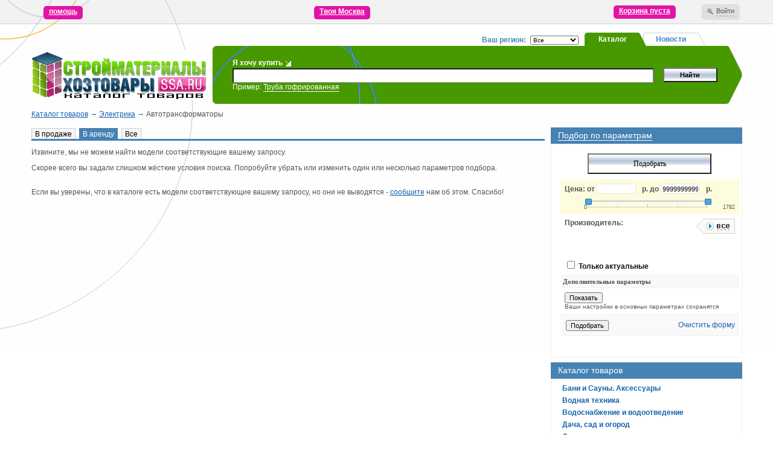

--- FILE ---
content_type: text/html; charset=WINDOWS-1251
request_url: https://shop.ssa.ru/goods/avtotransformatory/1/1/norm/rent/?price_to=9999999999&search_goods=1
body_size: 8377
content:
<!DOCTYPE html PUBLIC "-//W3C//DTD XHTML 1.0 Transitional//EN" "http://www.w3.org/TR/xhtml1/DTD/xhtml1-transitional.dtd">
<html xmlns="http://www.w3.org/1999/xhtml">
<head>
<meta http-equiv="Content-Type" content="text/html; charset=windows-1251" />
<title>Автотрансформаторы &raquo; Строительный каталог товаров - SSA.RU</title>
<meta name="description" content="" />
<meta name="keywords" content="" />
<meta name="generator" content="cheburator" />
<link rel="search" type="application/opensearchdescription+xml" href="https://shop.ssa.ru/engine/opensearch.php" title="Строительный каталог товаров - SSA.RU" />
<link rel="alternate" type="application/rss+xml" title="Строительный каталог товаров - SSA.RU" href="https://shop.ssa.ru/rss.xml" />
<script type="text/javascript" src="/engine/classes/min/index.php?charset=windows-1251&amp;g=general&amp;14"></script>
<script type="text/javascript" src="/engine/classes/min/index.php?charset=windows-1251&amp;f=engine/ajax/catalog/js_catalog.js&amp;14"></script>
	<link rel="stylesheet" type="text/css" href="/templates/nd/css/engine.css" />
	<link rel="stylesheet" type="text/css" href="/templates/nd/css/catalog.css" />
      <link rel='stylesheet' href='/templates/nd/css/style.css' />
      <link rel="stylesheet" href="/templates/nd/css/prettyPhoto.css" type="text/css" />
<meta name="interkassa-verification" content="382825d6617ff7f5d3b4775a38374712" />
	<script src='/templates/nd/js/libs.js'></script>
   </head>
   <body class='nt '>
<script type="text/javascript">
<!--
var dle_root       = '/';
var dle_admin      = '';
var dle_login_hash = '';
var dle_group      = 5;
var dle_skin       = 'nd';
var dle_wysiwyg    = '0';
var quick_wysiwyg  = '0';
var dle_act_lang   = ["Да", "Нет", "Ввод", "Отмена", "Сохранить", "Удалить", "Загрузка. Пожалуйста, подождите..."];
var menu_short     = 'Быстрое редактирование';
var menu_full      = 'Полное редактирование';
var menu_profile   = 'Просмотр профиля';
var menu_send      = 'Отправить сообщение';
var menu_uedit     = 'Админцентр';
var dle_info       = 'Информация';
var dle_confirm    = 'Подтверждение';
var dle_prompt     = 'Ввод информации';
var dle_req_field  = 'Заполните все необходимые поля';
var dle_del_agree  = 'Вы действительно хотите удалить? Данное действие невозможно будет отменить';
var dle_spam_agree = 'Вы действительно хотите отметить пользователя как спамера? Это приведёт к удалению всех его комментариев';
var dle_complaint  = 'Укажите текст Вашей жалобы для администрации:';
var dle_big_text   = 'Выделен слишком большой участок текста.';
var dle_orfo_title = 'Укажите комментарий для администрации к найденной ошибке на странице';
var dle_p_send     = 'Отправить';
var dle_p_send_ok  = 'Уведомление успешно отправлено';
var dle_save_ok    = 'Изменения успешно сохранены. Обновить страницу?';
var dle_del_news   = 'Удалить статью';
var allow_dle_delete_news   = false;
var dle_search_delay   = false;
var dle_search_value   = '';
$(function(){
	FastSearch();
});
$(function(){
	catalog_fs();
});//-->
</script>
      <DIV style="background:url(/templates/nd/img/bg_start1.gif); background-repeat:no-repeat; background-position: left top;">
      <TABLE cellpadding=0 cellspacing=0 border=0 width="100%">
         <TR>
            <TD height=40 align=center>
               <TABLE cellpadding=0 cellspacing=0 border=0 width="92%" align=center>
                  <TR>
                     <TD>
                        <span id="order_script">
                            <a style="font-size:12px;" href="/help" target="_blank">помощь</a></span>
                     </TD>
                     <TD width="100%" align="center"> <span id="order_script">
                         <a style="font-size:12px;" href="http://www.yourmoscow.ru" target="_blank">Твоя Москва</a></span> </TD>
                     <TD align=right style="padding-left:15px;padding-bottom:3px;">
						<TABLE cellpadding=4 cellspacing=0 border=0>
                           <TR>
                              <td nowrap>
                                 <span id="corsina">
<span class="empty-goods">
<a href="#">Корзина пуста</a>
</span>
</span>
                              </td>
                           </TR>
                        </TABLE>

                     </TD>
                     <TD align=right style="padding-left:15px;padding-bottom:3px;">
                        

						<TABLE cellpadding=4 cellspacing=0 border=0>
                           <TR>
                              <td nowrap>
                                 <div id="loginlink"><a href='#' class='help2'><em>Войти</em></a> </div>
                              </td>
                           </TR>
                        </TABLE>

<div id="logindialog" title="Авторизация" style="display:none;">
 			<div style="padding-top:5px; padding-left:21px;"><form method="post" action="">
              <table width="165">
                <tr align="left" valign="middle">
                  <td width="58" height="25" align="left">Логин:</td>
                  <td height="25" align="right"><input type="text" name="login_name" id="login_name" style="width:103px; height:20px; font-family:tahoma; font-size:11px; border:1px solid #E0E0E0 "></td>
                </tr>
                <tr align="left" valign="middle">
                  <td width="58" height="25" align="left">Пароль</td>
                  <td height="25" align="right"><input type="password" name="login_password" id="login_password" style="width:103px; height:20px; font-family:tahoma; font-size:11px; border:1px solid #E0E0E0 "></td>
                </tr>
                <tr>
                  <td colspan="2">
<div class="sociallogin">
	
	
	
	
	
	
</div>
                  </td>
                </tr>
                <tr>
                  <td colspan="2">
					<input type="checkbox" name="login_not_save" id="login_not_save" value="1"/> Чужой компьютер
                  </td>
                </tr>
                <tr align="left" valign="middle">
                  <td width="58" height="25" align="right">&nbsp;</td>
                  <td height="25" align="right"><div style="padding-top:2px; padding-left:0px;">
                    <input name="image" type="submit" value="Войти" class="sub">
					<input name="login" type="hidden" id="login" value="submit">
                    </div></td>
                </tr>
              </table></form>
              </div><div style="padding-top:8px; padding-left:25px; padding-bottom:5px;"><a href="https://shop.ssa.ru/index.php?do=register"><b>Регистрация на сайте!</b></a> / <a href="https://shop.ssa.ru/index.php?do=lostpassword">Забыли пароль?</a></div>
</div>

                     </TD>
                  </TR>
               </TABLE>
               <DIV style="width:775px;height:0px;">
                  <SPACER width=1 height=1>
               </DIV>
            </TD>
         </TR>
      </TABLE>
      <BR>
<script type="text/javascript">
        function ChangeBlock_search(selectedOption) {
                document.getElementById('news_search').style.display = "none";
                document.getElementById('catalog_search').style.display = "none";
                document.getElementById(selectedOption + '_search').style.display = "";

                document.getElementById('news_form').style.display = "none";
                document.getElementById('catalog_form').style.display = "none";
                document.getElementById(selectedOption + '_form').style.display = "";
       }
</script>

      <TABLE cellpadding=0 cellspacing=0 border=0 width="92%" align=center class='top-region'>
         <TR>
            <TD colspan=2 align=right style="padding-right:60px;">
               <TABLE cellpadding=0 cellspacing=0 border=0>
                  <TR>
                     <TD>
                        <div class='cr-contr' style="width:170px;">
                           <B class=bl style="float:left;">Ваш регион:</B>
                           <form action="" method="post">
<select name="city_menu" class="city_menu" onchange="submit()" style="max-width:150px;">
<option value="0"  SELECTED>Все</option><option value="4" >Москва</option><option value="5" >Санкт-Петербург</option>
<input type="hidden" name="change_city" value="yes" />
</select>
</form>
                        </div>
                     </TD>
                     <td>
                     <TABLE cellpadding=0 cellspacing=0 border=0 id="news_search" style="display:none;"><tr>
                     <TD><IMG SRC="/templates/nd/img/country_c4.gif" WIDTH="6" HEIGHT="22" BORDER=0></TD>
                     <TD width=82 align=center style="border-top: 1px solid #cfd1d4;">
                        <B class=bl onClick="javascript:ChangeBlock_search('catalog');">Каталог</B>
                     </TD>
                     <TD><IMG SRC="/templates/nd/img/country_c5.gif" WIDTH="14" HEIGHT="22" BORDER=0></TD>
                     <TD bgcolor="#489800" width=82 align=center>
                        <B class=wh onClick="javascript:ChangeBlock_search('news');">Новости</B>
                     </TD>
                     <TD><IMG SRC="/templates/nd/img/country_c6.gif" WIDTH="17" HEIGHT="22" BORDER=0></TD>
                     </tr></table>

                     <TABLE cellpadding=0 cellspacing=0 border=0 id="catalog_search"><tr>
                     <TD><IMG SRC="/templates/nd/img/country_c1.gif" WIDTH="6" HEIGHT="22" BORDER=0></TD>
                     <TD bgcolor="#489800" width=82 align=center>
                        <B class=wh onClick="javascript:ChangeBlock_search('catalog');">Каталог</B>
                     </TD>
                     <TD><IMG SRC="/templates/nd/img/country_c2.gif" WIDTH="14" HEIGHT="22" BORDER=0></TD>
                     <TD width=82 align=center style="border-top: 1px solid #cfd1d4;">
                        <B class=bl onClick="javascript:ChangeBlock_search('news');">Новости</B>
                     </TD>
                     <TD><IMG SRC="/templates/nd/img/country_c3.gif" WIDTH="17" HEIGHT="22" BORDER=0></TD>
					</tr></table>

					</td>
                  </TR>
               </TABLE>
            </TD>
         </TR>
         <TR>
            <TD>
               <DIV style="width:290px;text-align: center;margin-right:10px;"><A HREF="/"><IMG SRC="/templates/nd/images/logo2.png" WIDTH="288" HEIGHT="82" BORDER=0 ALT="Надави — сравнение цен в интернет-магазинах"></A></DIV>
            </TD>
            <TD width="100%" bgcolor="#489800">
               <div class=''>
                              <script type="text/javascript">
                              	function gt_search (str, input)
								{with (document.getElementById (input)) value += ((value) ? ', ' : '') + str.innerHTML}
                              </script>
                  <TABLE cellpadding=0 cellspacing=0 border=0 width="100%" class='search-table-bg' id="news_form" style="display:none;">
                     <FORM ACTION='/' METHOD="post">
                        <TR>
                           <TD><IMG SRC="/templates/nd/img/srch-left.png" WIDTH="9" HEIGHT="96" BORDER=0></TD>
                           <TD width="100%" class='search-input' style="padding-left:24px;padding-right:15px;">
                              <B class=wh>Я хочу почитать</B><IMG SRC="/templates/nd/img/bul_2.gif" WIDTH="14" HEIGHT="10" BORDER=0 align=middle><BR>
                              <input type="text" id="search_story" name="story" VALUE='' style="width:100%;font-size:13px;" />
                              <div  class='quick-search-container'>
                                 <div id='search_div' class="quick-search-div" style=" display:none;"></div>
                              </div>

                              <SPAN class=lbl>
                                 <NOBR>Пример: <em onclick="gt_search(this, 'search_story')">Труба гофрированная</em></NOBR>
                              </SPAN>
                           </TD>
                           <TD style="padding-right:5px;"><INPUT TYPE="submit" name="search_but_" VALUE="Найти" class=sub style="width:90px;"></TD>
                           <TD align=right><IMG SRC="/templates/nd/img/srch-right.png" WIDTH="36" HEIGHT="96" BORDER=0></TD>
                         </TR>
<!-- Новости поиск -->
<input name="do" value="search" type="hidden" />
<input name="subaction" value="search" type="hidden" />
<!--END Новости поиск -->
                     </FORM>
                  </table>
                  <TABLE cellpadding=0 cellspacing=0 border=0 width="100%" class='search-table-bg' id="catalog_form">
                     <FORM ACTION='/' METHOD="post">
                        <TR>
                           <TD><IMG SRC="/templates/nd/img/srch-left.png" WIDTH="9" HEIGHT="96" BORDER=0></TD>
                           <TD width="100%" class='search-input' style="padding-left:24px;padding-right:15px;">
                              <B class=wh>Я хочу купить</B><IMG SRC="/templates/nd/img/bul_2.gif" WIDTH="14" HEIGHT="10" BORDER=0 align=middle><BR>
                              <input type="text" id="search_title" name="search_title" VALUE='' style="width:100%;font-size:13px;" />


                              <SPAN class=lbl>
                                 <NOBR>Пример: <em onclick="gt_search(this, 'search_title')">Труба гофрированная</em></NOBR>
                              </SPAN>
                           </TD>
                           <TD style="padding-right:5px;"><INPUT TYPE="submit" name="search_but_" VALUE="Найти" class=sub style="width:90px;"></TD>
                           <TD align=right><IMG SRC="/templates/nd/img/srch-right.png" WIDTH="36" HEIGHT="96" BORDER=0></TD>
                         </TR>
<!-- Каталог поиск -->
<input type="hidden" name="do"  value="catalogue">
<input type="hidden" name="act"  value="search">
<input type="hidden" name="show"  value="all">
<!--END Каталог поиск -->
                     </FORM>
                  </table>
               </div>
               <DIV style="width:554px;height:0px;">
                  <SPACER width=1 height=1>
               </DIV>
            </TD>
         </TR>
      </TABLE>

            <TABLE cellpadding=0 cellspacing=0 border=0 width="92%" align=center>
         <TR valign=top>

            <TD width="100%">


<div id='dle-content'>
<div class="catalog_speedbar"><a href="https://shop.ssa.ru/catalogue" title="Каталог товаров">Каталог товаров</a> &rarr; <a href="https://shop.ssa.ru/section/elektrika/">Электрика</a> &rarr; Автотрансформаторы</div>
<table width="100%" cellspacing="0" cellpadding="0" border="0">
   <tr>
	<td valign="top">

<div class="top10px">

<div class="mh1bg_cat">
<table width="100%" cellspacing="0" cellpadding="0" border="0" class="phed1">
<tr>
	<td>
	<a  href="https://shop.ssa.ru/goods/avtotransformatory/1/1/norm/offer/?price_to=9999999999&search_goods=1">В продаже</a>&nbsp
	<a class="active" href="https://shop.ssa.ru/goods/avtotransformatory/1/1/norm/rent/?price_to=9999999999&search_goods=1">В аренду</a>&nbsp
	<a  href="https://shop.ssa.ru/goods/avtotransformatory/1/1/norm/all/?price_to=9999999999&search_goods=1">Все</a>
	</td>
	<td align="right">

	</td>
</tr>
</table>
	</div>
<table width="100%" cellspacing="0" cellpadding="0" border="0">







<script type="text/javascript">

function show_all_modification (id_g, s_mresult, id_sef) {
	ShowLoading('');
	$.get(dle_root + "engine/ajax/catalog/site/show_all_modification.php", {
		id_g : id_g, s_mresult: s_mresult, id_sef: id_sef
	}, function(data) {
		HideLoading('');
		$("#m-" + id_g).html(data);
	});

	return false;
};


var category="catalog_avtotransformatory";

</script>
<script type="text/javascript" src="/templates/nd/catalogue/js/compare.js"></script>



<p><strong>Извините, мы не можем найти модели соответствующие вашему запросу.</strong></p>
<p>Скорее всего вы задали слишком жёсткие условия поиска. Попробуйте убрать или изменить один или несколько параметров подбора.</p>
<p><br>Если вы уверены, что в каталоге есть модели соответствующие вашему запросу, но они не выводятся - <a href="https://shop.ssa.ru/index.php?do=feedback">сообщите</a> нам об этом. Спасибо!</p>






</table>


</div>
	</td>
<td style="width:10px;"></td>
	<td valign="top" style="width:240px;margin: 0px 10px 0px 5px;">

                     <div class="left-menu-block">
                        <div class="blocktit6-open"><em>Подбор по параметрам</em></div>
                        <div class="matching" >

<form method="get" action="/" name="good_filter">
<div class="submit" style="text-align:center;"><input class='submit-button' value="Подобрать" type="submit" border="0">

	<input name="do" type="hidden" value="goods" />
	<input name="id_s" type="hidden" value="avtotransformatory" />
	<input name="st" type="hidden" value="1" />
	<input name="page" type="hidden" value="1" />
	<input name="view" type="hidden" value="norm" />
	<input name="show" type="hidden" value="rent" />

	<input name="search_goods" type="hidden" value="1" /></div>
<table width="100%" cellspacing="0" cellpadding="0" border="0" class="pstable">

<script type="text/javascript" src="/templates/nd/catalogue/js/jquery.ui-slider.js"></script>
<script type="text/javascript">jQuery(document).ready(function(){	/* слайдер цен */	jQuery("#slider").slider({		min: 0,		max: 1782,		values: [0,9999999999],		range: true,		stop: function(event, ui) {			jQuery("input#minCost").val(jQuery("#slider").slider("values",0));			jQuery("input#maxCost").val(jQuery("#slider").slider("values",1));		},		slide: function(event, ui){			jQuery("input#minCost").val(jQuery("#slider").slider("values",0));			jQuery("input#maxCost").val(jQuery("#slider").slider("values",1));		}	});	jQuery("input#minCost").change(function(){		var value1=jQuery("input#minCost").val();		var value2=jQuery("input#maxCost").val();		if(parseInt(value1) > parseInt(value2)){			value1 = value2;			jQuery("input#minCost").val(value1);		}		jQuery("#slider").slider("values",0,value1);	});	jQuery("input#maxCost").change(function(){		var value1=jQuery("input#minCost").val();		var value2=jQuery("input#maxCost").val();		if (value2 > 1782) { value2 = 1782; jQuery("input#maxCost").val(1782)}		if(parseInt(value1) > parseInt(value2)){			value2 = value1;			jQuery("input#maxCost").val(value2);		}		jQuery("#slider").slider("values",1,value2);	});	// фильтрация ввода в поля		jQuery('.costValue').keypress(function(event){			var key, keyChar;			if(!event) var event = window.event;			if (event.keyCode) key = event.keyCode;			else if(event.which) key = event.which;			if(key==null || key==0 || key==8 || key==13 || key==9 || key==46 || key==37 || key==39 ) return true;			keyChar=String.fromCharCode(key);			if(!/\d/.test(keyChar))	return false;		});});</script><tr style="background: #fdfddd;">
	<td colspan="2" class="pst2">
			<div class="formCost">
				<b>Цена: от </b> <input name="price_from" class="costValue" type="text" id="minCost" value=""/><b>р.</b>
				<b>до </b> <input name="price_to" type="text" class="costValue" id="maxCost" value="9999999999"/><b>р.</b>
			</div>
			<div class="sliderCont">
					<div class="ui-slider ui-slider-horizontal ui-widget ui-widget-content ui-corner-all" id="slider"></div>
			</div>
			<div class="slideGraph">
				<span style="float: left;">0</span>
				<span style="float: right;">1782</span>
				<img src="/templates/nd/catalogue/files/slider-tackles.gif">
			</div>

	</td>
</tr><tr>
	<td colspan="2" class="pst2"><b>Производитель:</b>
	<span style="float:right"><a href="javascript:FilterShowOrHide('param_brands')"><img src="/templates/nd/catalogue/files/btn-showall.gif" width="64" height="25" alt="" /></a></span>
	</td>
</tr>
<tr>
	<td class="pst2" colspan="2">
	<table cellspacing="0" cellpadding="0" border="0" width="100%">
		<tr>
			<td valign="top" width="50%">			</td>
		</tr>
		<tr style="display:none;" id="param_brands">
			<td valign="top" width="50%"><label><input value="2464" name="brand[]" type="checkbox" > Comtech</label><br /><label><input value="2412" name="brand[]" type="checkbox" > Legrand</label><br /><label><input value="2460" name="brand[]" type="checkbox" > OSRAM</label><br /></td><td valign="top" width="50%"><label><input value="2462" name="brand[]" type="checkbox" > PHILIPS</label><br /><label><input value="2420" name="brand[]" type="checkbox" > Schneider Electric</label><br /><label><input value="2461" name="brand[]" type="checkbox" > Tridonic</label><br /><label><input value="2463" name="brand[]" type="checkbox" > Vossloh</label><br />			</td>
		</tr>
	</table>
	</td>
</tr><tr>
	<td colspan="2" class="pst2">
		<label><input name="urgent" type="checkbox" >
		<b>Только актуальные</b></label>
	</td>
</tr>
<tr>
	<th colspan="2">Дополнительные параметры</th>
</tr>
<tr>
	<td nowrap colspan="2"><input class="bbcodes" name="Показать" type="submit" value="Показать">
	<div class="textsmaller gray">Ваши настройки в основных параметрах сохранятся</div></td>
</tr>

</table>


<table cellspacing="0" cellpadding="0" border="0" class="pstable" id="pssubmit">
<tr>
	<td><input class="bbcodes" value="Подобрать" type="submit" border="0">

	<input name="do" type="hidden" value="goods" />
	<input name="id_s" type="hidden" value="avtotransformatory" />
	<input name="st" type="hidden" value="1" />
	<input name="page" type="hidden" value="1" />
	<input name="view" type="hidden" value="norm" />
	<input name="show" type="hidden" value="rent" />

	<input name="search_goods" type="hidden" value="1" /></td>
	<td width="100%" align="right"><a href="https://shop.ssa.ru/goods/avtotransformatory/1/1/norm/rent">Очистить форму</a></td>
</tr>
</table>
</form>
             
</div>
</div>
          <div class="left-menu-block">
                        <div class="blocktit6-open">Каталог товаров</div>
                       <div class="matching">
                      <table width="100%" cellspacing="0" cellpadding="3" border="0">
		<tr>
			<td>
				<b><a href="http://shop.ssa.ru/section/bani-i-sauny.-aksessuary/">Бани и Сауны. Аксессуары</a></b>
			</td>
		</tr>		<tr>
			<td>
				<b><a href="http://shop.ssa.ru/section/vodnaya-tehnika/">Водная техника</a></b>
			</td>
		</tr>		<tr>
			<td>
				<b><a href="http://shop.ssa.ru/section/vodosnabzhenie-i-vodootvedenie/">Водоснабжение и водоотведение</a></b>
			</td>
		</tr>		<tr>
			<td>
				<b><a href="http://shop.ssa.ru/section/dacha-sad-i-ogorod/">Дача, сад и огород</a></b>
			</td>
		</tr>		<tr>
			<td>
				<b><a href="http://shop.ssa.ru/section/dveri-i-vorota/">Двери и ворота</a></b>
			</td>
		</tr>		<tr>
			<td>
				<b><a href="http://shop.ssa.ru/section/instrument/">Инструмент</a></b>
			</td>
		</tr>		<tr>
			<td>
				<b><a href="http://shop.ssa.ru/section/klimaticheskoe-oborudovanie/">Климатическое оборудование</a></b>
			</td>
		</tr>		<tr>
			<td>
				<b><a href="http://shop.ssa.ru/section/lakokrasochnye-materialy/">Лакокрасочные материалы</a></b>
			</td>
		</tr>		<tr>
			<td>
				<b><a href="http://shop.ssa.ru/section/materialy/">Материалы</a></b>
			</td>
		</tr>		<tr>
			<td>
				<b><a href="http://shop.ssa.ru/section/metall.-metalloprokat/">Металл. Металлопрокат</a></b>
			</td>
		</tr>		<tr>
			<td>
				<b><a href="http://shop.ssa.ru/section/otoplenie/">Отопление</a></b>
			</td>
		</tr>		<tr>
			<td>
				<b><a href="http://shop.ssa.ru/section/produkciya-derevoobrabotki-i-izdeliya/">Продукция деревообработки и изделия</a></b>
			</td>
		</tr>		<tr>
			<td>
				<b><a href="http://shop.ssa.ru/section/santehnika/">Сантехника</a></b>
			</td>
		</tr>		<tr>
			<td>
				<b><a href="http://shop.ssa.ru/section/stroitelno-montazhnye-raboty/">Строительно-монтажные работы</a></b>
			</td>
		</tr>		<tr>
			<td>
				<b><a href="http://shop.ssa.ru/section/stroitelstvo-i-remont/">Строительство и ремонт</a></b>
			</td>
		</tr>		<tr>
			<td>
				<b><a href="http://shop.ssa.ru/section/televidenie.-telefoniya.-umnyy-dom/">Телевидение. Телефония. Умный дом</a></b>
			</td>
		</tr>		<tr>
			<td>
				<b><a href="http://shop.ssa.ru/section/elektrika/">Электрика</a></b>
			</td>
		</tr>		<tr>
			<td>
				<b><a href="http://shop.ssa.ru/section/elektroinstrumenty/">Электроинструменты</a></b>
			</td>
		</tr>
</table>

					</div>
					</div>              
	</td>

</tr>
</table>
<br />
<br />

</div>
                <br>
<script async src="//pagead2.googlesyndication.com/pagead/js/adsbygoogle.js"></script>
<!-- SHOP.SSA.RU -->
<ins class="adsbygoogle"
     style="display:block"
     data-ad-client="ca-pub-2699956058589320"
     data-ad-slot="4481470950"
     data-ad-format="auto"
     data-full-width-responsive="true"></ins>
<script>
(adsbygoogle = window.adsbygoogle || []).push({});
</script>

            </TD>
         </TR>
      </TABLE>
<!--footer-->
       </DIV>
         <BR>
         <div id="" style="width: 100%; height: 60px;border-top:1px solid #d2d2d2; background-color:#f2f2f2;" class="banner-place">
            <BR />


            <CENTER>
               <DIV style="width:92%">
                  <TABLE cellpadding=4 cellspacing=0 border=0 align=right>
                     <TR>
                        <td nowrap>
                           <div class='knp ib'>

                           </div>
                        </td>
                        <td nowrap>
                            <div class='top_menu'><a class=dgr href="http://www.ssa.ru">SSA.RU</a></div>
                        </td>
                        <td nowrap>
                            <div class="top_menu"><a class=dgr href="http://forum.ssa.ru">Форум</a></div>
                        </td>
                        <td nowrap>
                           <div class="top_menu"><a class=dgr href="http://shop.ssa.ru/catalogue/reg/">Разместить свои цены</a></div>
                        </td>
                        <td nowrap>
                           <div class="top_menu"><a class=dgr href="/?do=feedback">Контакты</a></div>
                        </td>
                     </TR>
                  </TABLE>
               </DIV>
            </CENTER>
         </DIV>
<!--footer-->
       <center>
      <!-- Yandex.Metrika informer -->
<a href="https://metrika.yandex.ru/stat/?id=26702469&amp;from=informer"
target="_blank" rel="nofollow"><img src="https://informer.yandex.ru/informer/26702469/3_1_FFFFFFFF_EFEFEFFF_0_pageviews"
style="width:88px; height:31px; border:0;" alt="Яндекс.Метрика" title="Яндекс.Метрика: данные за сегодня (просмотры, визиты и уникальные посетители)" class="ym-advanced-informer" data-cid="26702469" data-lang="ru" /></a>
<!-- /Yandex.Metrika informer -->

<!-- Yandex.Metrika counter -->
<script type="text/javascript" >
   (function(m,e,t,r,i,k,a){m[i]=m[i]||function(){(m[i].a=m[i].a||[]).push(arguments)};
   m[i].l=1*new Date();k=e.createElement(t),a=e.getElementsByTagName(t)[0],k.async=1,k.src=r,a.parentNode.insertBefore(k,a)})
   (window, document, "script", "https://mc.yandex.ru/metrika/tag.js", "ym");

   ym(26702469, "init", {
        clickmap:true,
        trackLinks:true,
        accurateTrackBounce:true,
        webvisor:true
   });
</script>
<noscript><div><img src="https://mc.yandex.ru/watch/26702469" style="position:absolute; left:-9999px;" alt="" /></div></noscript>
<!-- /Yandex.Metrika counter -->
       </center>
   </BODY>
</HTML>
<!-- DataLife Engine Copyright SoftNews Media Group (http://dle-news.ru) -->


--- FILE ---
content_type: text/html; charset=utf-8
request_url: https://www.google.com/recaptcha/api2/aframe
body_size: 268
content:
<!DOCTYPE HTML><html><head><meta http-equiv="content-type" content="text/html; charset=UTF-8"></head><body><script nonce="jL79gZEffZw0_WVsf7k5eA">/** Anti-fraud and anti-abuse applications only. See google.com/recaptcha */ try{var clients={'sodar':'https://pagead2.googlesyndication.com/pagead/sodar?'};window.addEventListener("message",function(a){try{if(a.source===window.parent){var b=JSON.parse(a.data);var c=clients[b['id']];if(c){var d=document.createElement('img');d.src=c+b['params']+'&rc='+(localStorage.getItem("rc::a")?sessionStorage.getItem("rc::b"):"");window.document.body.appendChild(d);sessionStorage.setItem("rc::e",parseInt(sessionStorage.getItem("rc::e")||0)+1);localStorage.setItem("rc::h",'1769050223627');}}}catch(b){}});window.parent.postMessage("_grecaptcha_ready", "*");}catch(b){}</script></body></html>

--- FILE ---
content_type: application/javascript; charset=utf-8
request_url: https://shop.ssa.ru/templates/nd/catalogue/js/compare.js
body_size: 1566
content:
jQuery.cookie = function(name, value, options) {
    if (typeof value != 'undefined') { // name and value given, set cookie
        options = options || {};
        if (value === null) {
            value = '';
            options = $.extend({}, options); // clone object since it's unexpected behavior if the expired property were changed
            options.expires = -1;
        }
        var expires = '';
        if (options.expires && (typeof options.expires == 'number' || options.expires.toUTCString)) {
            var date;
            if (typeof options.expires == 'number') {
                date = new Date();
                date.setTime(date.getTime() + (options.expires * 24 * 60 * 60 * 1000));
            } else {
                date = options.expires;
            }
            expires = '; expires=' + date.toUTCString(); // use expires attribute, max-age is not supported by IE
        }
        // NOTE Needed to parenthesize options.path and options.domain
        // in the following expressions, otherwise they evaluate to undefined
        // in the packed version for some reason...
        var path = options.path ? '; path=' + (options.path) : '';
        var domain = options.domain ? '; domain=' + (options.domain) : '';
        var secure = options.secure ? '; secure' : '';
        document.cookie = [name, '=', encodeURIComponent(value), expires, path, domain, secure].join('');
    } else { // only name given, get cookie
        var cookieValue = null;
        if (document.cookie && document.cookie != '') {
            var cookies = document.cookie.split(';');
            for (var i = 0; i < cookies.length; i++) {
                var cookie = jQuery.trim(cookies[i]);
                // Does this cookie string begin with the name we want?
                if (cookie.substring(0, name.length + 1) == (name + '=')) {
                    cookieValue = decodeURIComponent(cookie.substring(name.length + 1));
                    break;
                }
            }
        }
        return cookieValue;
    }
};

var Comparator = function(settings){
    this.cat = settings.cat;
    this.countDiv = $("#cb_string_1");
    this.array = [];

    var cookie = $.cookie(this.cat);

    if (cookie) {
        this.array = cookie.split("+");
        if (this.array.length > 0) this.setText();
        for(var i = 0; i < this.array.length; i++) {
            $("#" + this.array[i]).attr("checked","checked");
        }
    } else {

    }
}

Comparator.prototype.change = function(item, cat){
    item = $(item);
    if (item.filter(":checked").length > 0) {
        this.array.push(cat);
    } else {
        for(var i = 0; this.array.length; i++) {
            if (this.array[i] == cat) {
                this.array.splice(i,1);
                break;
            }
        }
    }
    this.setText();
    this.set();
}

Comparator.prototype.setText = function(){
    var p = "�����";
        count = this.array.length;

    if (count == 0) { this.countDiv.text(""); return false; }
    count = (count > 20) ? count%10 : count;
    if (count > 1 && count < 5 ) {
        p = "������";
    } else if (count >= 5) {
        p = "�������"
    } else if (count == 0) {
        p = "�������"
    }
    this.countDiv.text("(" + this.array.length + " " + p + ")");
}

Comparator.prototype.set = function(){
    $.cookie(this.cat, this.array.join('+'), {
      expires: 7,
      path: "/"
    });
}

Comparator.prototype.clear = function(){
    for(var i = 0; i < this.array.length; i++) {
        $("#" + this.array[i]).removeAttr("checked");
    }
    this.array = [];
    this.setText();
    this.set();
}

Comparator.prototype.compare = function(){
    if (this.array.length > 1) {
        document.location.href="/compare/"+this.array.join('+');
    } else if (this.array.length == 1) {
        DLEalert("������ ���������� 1 �����", dle_info);
        return false;
    } else {        DLEalert("��� ��������� ������ �� �������", dle_info);
        return false;
    }
}

var update_cb = function(){

}

var compare = function(){

}

var clearCompare = function(){

}

$(function(){
    var comparator = new Comparator({
        cat: category
    });

    update_cb = function(el, cat){
        comparator.change(el, cat);
    }

    compare = function(cat){
        comparator.compare(cat);
    }

    clearCompare = function(){
        comparator.clear();
    }
});

--- FILE ---
content_type: application/x-javascript; charset=windows-1251
request_url: https://shop.ssa.ru/engine/classes/min/index.php?charset=windows-1251&f=engine/ajax/catalog/js_catalog.js&14
body_size: 6377
content:
var n_cache=new Array();var c_cache=new Array();var comm_id;var comm_edit_id;var s_id;var e_id;function DoDiv(id){var item=null;if(document.getElementById){item=document.getElementById(id);}else if(document.all){item=document.all[id];}else if(document.layers){item=document.layers[id];}
if(!item){}else if(item.style){if(item.style.display=="none"){item.style.display="";}else{item.style.display="none";}}else{item.visibility="show";}}
var horizontal_offset="9px"
var vertical_offset="0"
var ie=document.all
var ns6=document.getElementById&&!document.all
function getposOffset(what,offsettype){var totaloffset=(offsettype=="left")?what.offsetLeft:what.offsetTop;var parentEl=what.offsetParent;while(parentEl!=null){totaloffset=(offsettype=="left")?totaloffset
+parentEl.offsetLeft:totaloffset+parentEl.offsetTop;parentEl=parentEl.offsetParent;}
return totaloffset;}
function iecompattest(){return(document.compatMode&&document.compatMode!="BackCompat")?document.documentElement:document.body}
function clearbrowseredge(obj,whichedge){var edgeoffset=(whichedge=="rightedge")?parseInt(horizontal_offset)*-1:parseInt(vertical_offset)*-1
if(whichedge=="rightedge"){var windowedge=ie&&!window.opera?iecompattest().scrollLeft
+iecompattest().clientWidth-30:window.pageXOffset
+window.innerWidth-40
dropmenuobj.contentmeasure=dropmenuobj.offsetWidth
if(windowedge-dropmenuobj.x<dropmenuobj.contentmeasure)
edgeoffset=dropmenuobj.contentmeasure+obj.offsetWidth
+parseInt(horizontal_offset)}else{var windowedge=ie&&!window.opera?iecompattest().scrollTop
+iecompattest().clientHeight-15:window.pageYOffset
+window.innerHeight-18
dropmenuobj.contentmeasure=dropmenuobj.offsetHeight
if(windowedge-dropmenuobj.y<dropmenuobj.contentmeasure)
edgeoffset=dropmenuobj.contentmeasure-obj.offsetHeight}
return edgeoffset}
function showhint(menucontents,obj,e,tipwidth){if((ie||ns6)&&document.getElementById("hintbox")){dropmenuobj=document.getElementById("hintbox")
dropmenuobj.innerHTML=menucontents
dropmenuobj.style.left=dropmenuobj.style.top=-500
if(tipwidth!=""){dropmenuobj.widthobj=dropmenuobj.style
dropmenuobj.widthobj.width=tipwidth}
dropmenuobj.x=getposOffset(obj,"left")
dropmenuobj.y=getposOffset(obj,"top")
dropmenuobj.style.left=dropmenuobj.x
-clearbrowseredge(obj,"rightedge")+obj.offsetWidth+"px"
dropmenuobj.style.top=dropmenuobj.y
-clearbrowseredge(obj,"bottomedge")+"px"
dropmenuobj.style.visibility="visible"
obj.onmouseout=hidetip}}
function hidetip(e){dropmenuobj.style.visibility="hidden"
dropmenuobj.style.left="-500px"}
function createhintbox(){var divblock=document.createElement("div")
divblock.setAttribute("id","hintbox")
document.body.appendChild(divblock)}
if(window.addEventListener)
window.addEventListener("load",createhintbox,false)
else if(window.attachEvent)
window.attachEvent("onload",createhintbox)
else if(document.getElementById)
window.onload=createhintbox
function reset_compare(){ShowLoading('');tagList=document.getElementsByName('st_tr');for(var i=0;i<tagList.length;i++){tagList[i].style.display='table-row';}
tagList=document.getElementsByName('rating');for(var i=0;i<tagList.length;i++){tagList[i].innerHTML=document.getElementById('start-count-'+i).innerHTML;}
HideLoading('');return false;}
function hide_equal(){var Result,LastVal;ShowLoading('');tagList=document.getElementsByName('st_tr');for(var i=0;i<tagList.length;i++){tagList[i].style.display='none';tagxList=document.getElementsByName('rating');LastVal='';Result=false;for(var x=0;x<tagxList.length;x++){if(LastVal!='')
if(LastVal!=document.getElementById('st_td'+i+'-'+x).innerHTML)
Result=true;LastVal=document.getElementById('st_td'+i+'-'+x).innerHTML;if(Result==true)
document.getElementById('st_td'+i+'-'+x).parentNode.style.display='table-row';}}
HideLoading('');return false;}
function del_from_compare(id,bel){ShowLoading('');if(bel!='false'){var Arr=bel.split('');for(var i=0;i<Arr.length;i++){document.getElementById('count-'+Arr[i]).innerHTML=document.getElementById('count-'+Arr[i]).innerHTML-1;}}
document.getElementById('param-'+id).style.display='none';HideLoading('');return false;}
function search_addgoods(id_s){var value=document.getElementById('name').value;ShowLoading('');$.get(dle_root+"engine/ajax/catalog/panel/search_addgoods.php",{name:value,id_s:id_s},function(data){HideLoading('');$("#result-name").html(data);});return false;};function change_delivery(){var value=document.getElementById('pickup').checked;if(value==true){document.getElementById('delivery_no').style.display='';document.getElementById('delivery').style.display='none';document.getElementById('allsumm_wod').style.display='';document.getElementById('allsumm_wd').style.display='none';}else{document.getElementById('delivery').style.display='';document.getElementById('delivery_no').style.display='none';document.getElementById('allsumm_wd').style.display='';document.getElementById('allsumm_wod').style.display='none';}
return false;}
function check_inpunt_n(table){var value=document.getElementById('name').value;ShowLoading('');$.get("engine/ajax/catalog/check_inpunt.php",{value:value,type:"name",sect:table},function(data){HideLoading('');$("#result-name").html(data);});return false;};function check_inpunt_s(table){var value=document.getElementById('sef_name').value;ShowLoading('');$.get("engine/ajax/catalog/check_inpunt.php",{value:value,type:"sef_name",sect:table},function(data){HideLoading('');$("#result-sefname").html(data);});return false;};function add_tocorsina(good_id,vendor_id){ShowLoading('');if(dle_skin=='shopfine'){$.post(dle_root+"engine/modules/catalog/templ/shopfine/ajax_cart.php",{id_g:good_id,id_v:vendor_id,skin:dle_skin},function(data){HideLoading('');$("#corsina").html(data);show_popupCart();});}else if(dle_skin=='flatastic'){$.post(dle_root+"engine/modules/catalog/templ/flatastic/ajax_cart.php",{id_g:good_id,id_v:vendor_id,skin:dle_skin},function(data){HideLoading('');$("#corsina").html(data);show_popupCart();});}else{$.post(dle_root+"engine/ajax/catalog/korsina.php",{id_g:good_id,id_v:vendor_id,skin:dle_skin},function(data){HideLoading('');$("#corsina").html(data);show_popupCart();});}
return false;};var show_popupCart_timer;function show_popupCart(){var html='<div class="popup-cart_confirm">Товар добавлен в корзину.<br> <a href="#" onClick="hide_popupCart(); return false;"> Вы можете продолжить выбор товаров</a><br> или <br> <a href="/cart/">Перейти к оформлению заказа.</a> </div>';if($(".popup-cart_confirm").size()<=0){$('body').append(html);}
if($(".popup-cart_confirm").filter(":visible").size()<=0){$(".popup-cart_confirm").fadeIn(function(){})}else{clearTimeout(show_popupCart_timer);show_popupCart_timer=setTimeout(function(){$(".popup-cart_confirm").fadeOut();},500);}}
function hide_popupCart(){clearTimeout(show_popupCart_timer);show_popupCart_timer=setTimeout(function(){$(".popup-cart_confirm").fadeOut();},10);}
function get_block_main_horisont(value,par){ShowLoading('');$.get(dle_root+"engine/ajax/catalog/block_main_horisont.php",{start:value,par:par,skin:dle_skin},function(data){HideLoading('');$("#block_main_horisont").html(data);});return false;};function ShowBlogs(g_name){if(document.getElementById('catalogblogspopup')){$('#catalogblogspopup').dialog('open');return false;}
ShowLoading('');$.get(dle_root+"engine/ajax/catalog/good_blogs.php",{g_name:g_name,skin:dle_skin},function(data){HideLoading('');ShowPopupBlogs(data);});return false;};function ShowPopupBlogs(r){$("#catalogblogspopup").remove();$("body").append(r);$('#catalogblogspopup').dialog({autoOpen:true,show:'fade',hide:'fade',width:640});return false;};function ShowPabuse(id_v,action){var item='';var price='';var text='';if(action=='add'){var item=document.getElementById('item').checked;var price=document.getElementById('price').checked;var text=document.getElementById('text').value;if(price==false&&item==false&&text==''){DLEalert('Отметьте причину несоответствия либо введите комментарий',dle_info);return false;}else{$("#catalogpabuse").dialog("close");$("#catalogpabuse").remove();}}
ShowLoading('');$.get(dle_root+"engine/ajax/catalog/prodoffers_abuse.php",{id_v:id_v,actions:action,item:item,price:price,text:text,skin:dle_skin},function(data){HideLoading('');if(action=='add'){DLEalert('Ваше сообщение принято и будет рассмотрено в ближайшее время.',dle_info);}else
ShowPopupPabuse(data);});return false;};function ShowPopupPabuse(r){$("#catalogpabuse").remove();$("body").append(r);$('#catalogpabuse').dialog({autoOpen:true,show:'fade',hide:'fade',width:640});return false;};function catalog_fs()
{$('#search_title').attr('autocomplete','off');$('#search_title').blur(function(){$('#searchresult').fadeOut();});$('#search_title').keyup(function(){var inputString=$(this).val();if(inputString.length==0){$('#searchresult').fadeOut();}else{if(dle_search_value!=inputString&&inputString.length>2){clearInterval(dle_search_delay);dle_search_delay=setInterval(function(){cat_search(inputString);},600);}}});};function cat_search(inputString)
{clearInterval(dle_search_delay);$('#searchresult').remove();$("body").append("<div id='searchresult' style='display:none'></div>");$.post(dle_root+"engine/ajax/catalog/search.php",{query:""+inputString+""},function(data){$('#searchresult').html(data).fadeIn().css({'position':'absolute'}).position({my:"left bottom",at:"left top",of:"#search_title",collision:"fit flip"});});dle_search_value=inputString;};function addgood_search(text){hider_addgoods();ShowLoading('');$.get(dle_root+"engine/ajax/catalog/admin/search_addgoods.php",{good_name:text},function(data){HideLoading('');$("#add-goods-layer").html(data);});return false;};function hider_addgoods(){if(document.getElementById("add-goods-layer").style.display=="none")
ShowOrHide("add-goods-layer");};function ShowgInformer(id,action){var email='';if(action=='add'){var email=document.getElementById('email').value;if(email==''){DLEalert("Пожалуйста, введите свой настоящий e-mail",dle_info);return false;}else{if(!(/^[a-z0-9_]+[a-z0-9\.\-_]*[a-z0-9_]+@[a-z0-9_]+[a-z\.\- ]*[a-z]+\.[a-z]{2,4}$/.test(email))){DLEalert("Пожалуйста, введите свой настоящий e-mail",dle_info);return false;}else{$("#cataloginformer").dialog("close");$("#cataloginformer").remove();}}}else{$("#cataloginformer").remove();}
ShowLoading('');$.get(dle_root+"engine/ajax/catalog/goodinformer.php",{id:id,actions:action,email:email,skin:dle_skin},function(data){HideLoading('');if(action=='add'){DLEalert('Ваша заявка принята. Как только товар появиться в продаже, мы Вас сообщим.',dle_info);}else
ShowPopupInformer(data);});return false;};function ShowPopupInformer(r){$("#cataloginformer").remove();$("body").append(r);$('#cataloginformer').dialog({autoOpen:true,width:470,dialogClass:"modalfixed"});$('.modalfixed.ui-dialog').css({position:"fixed"});$('#cataloginformer').dialog("option","position",['0','0']);return false;};function good_message(id){if(document.getElementById('sec_code'))
var sec_code=document.getElementById('sec_code').value;var comments=document.getElementById('comments').value;if(comments!=''){ShowLoading('');$.post(dle_root+"engine/ajax/catalog/good_message.php",{id:id,sec_code:sec_code,comments:comments,skin:dle_skin},function(data){HideLoading('');$("#message").html(data);});}
return false;};function ShowParams(id){ShowLoading('');$.get(dle_root+"engine/ajax/catalog/good_params.php",{id:id,skin:dle_skin},function(data){HideLoading('');ShowPopupParams(data);});return false;};function ShowPopupParams(r){$("#catalogparamspopup").remove();$("body").append(r);$('#catalogparamspopup').dialog({autoOpen:true,show:'fade',hide:'fade',width:350});return false;};function get_brands_block(value){ShowLoading('');$.get(dle_root+"engine/ajax/catalog/get_brands.php",{id_s:value},function(data){HideLoading('');$("#brands").html(data);});return false;};function add_tocorsina_reg(id,id_v,action){var email='';if(action=='add'){accept=document.getElementById('allow_rules').checked;var email=document.getElementById('email').value;var name=document.getElementById('name').value;var phone=document.getElementById('phone').value;var address=document.getElementById('address').value;var text=document.getElementById('text').value;if(document.getElementById('city_id')){var city_id=document.getElementById('city_id').value;}else city_id=0;str='';if(accept==''){DLEalert("Вы не согласны с условиями обслуживания?",dle_info);return false;}
if(name==''){str+='error';DLEalert("Пожалуйста, введите Ваше имя.",dle_info);}
if(email==''){str+='error';DLEalert("Пожалуйста, введите Ваш e-mail.",dle_info);}
if(phone==''){str+='error';DLEalert("Пожалуйста, введите Ваш телефон.",dle_info);}
if(str!=''){return false;}else{if(!(/^[a-z0-9_]+[a-z0-9\.\-_]*[a-z0-9_]+@[a-z0-9_]+[a-z\.\- ]*[a-z]+\.[a-z]{2,4}$/.test(email))){DLEalert("Пожалуйста, введите свой настоящий e-mail",dle_info);return false;}else{$("#korsinaform").dialog("close");$("#korsinaform").remove();}}}else{$("#korsinaform").remove();}
ShowLoading('');$.get(dle_root+"engine/ajax/catalog/korsina_reg.php",{id:id,id_v:id_v,name:name,phone:phone,address:address,actions:action,email:email,text:text,city_id:city_id,skin:dle_skin},function(data){HideLoading('');if(action=='add'){DLEalert('Ваша заказ принят. Продавец свяжется с Вами в ближайшее время.',dle_info);}else
ShowPopupKorsina(data);});return false;};function ShowPopupKorsina(r)
{$("#korsinaform").remove();$("body").append(r);$('#korsinaform').dialog({autoOpen:true,show:'fade',hide:'fade',width:460});return false;};function OfferItems(id,action){var email='';var name='';var phone='';var provider_name='';var message='';if(action=='add'){var name=document.getElementById('name').value;var phone=document.getElementById('phone').value;var provider_name=document.getElementById('provider_name').value;var message=document.getElementById('message').value;var email=document.getElementById('email').value;if(name==''||name=='Ваше имя'){DLEalert("Пожалуйста, введите Ваше имя",dle_info);return false;}
if(phone==''||phone=='Ваш телефон'){DLEalert("Пожалуйста, введите Ваш номер телефона",dle_info);return false;}
if(provider_name==''||provider_name=='Название поставщика'){DLEalert("Пожалуйста, введите название поставщика",dle_info);return false;}
if(message==''){DLEalert("Пожалуйста, введите предлагаемую продукцию",dle_info);return false;}
if(email==''||email=='Ваш е-mail'){DLEalert("Пожалуйста, введите свой настоящий e-mail",dle_info);return false;}else{if(!(/^[a-z0-9_]+[a-z0-9\.\-_]*[a-z0-9_]+@[a-z0-9_]+[a-z\.\- ]*[a-z]+\.[a-z]{2,4}$/.test(email))){DLEalert("Пожалуйста, введите свой настоящий e-mail!",dle_info);return false;}else{$("#catalogofferitems").dialog("close");$("#catalogofferitems").remove();}}}else{$("#catalogofferitems").remove();}
ShowLoading('');$.get(dle_root+"engine/ajax/catalog/offer_items.php",{id:id,actions:action,email:email,name:name,phone:phone,provider_name:provider_name,message:message,skin:dle_skin},function(data){HideLoading('');if(action=='add'){DLEalert('Ваша предложение отправлено. Продавец свяжется с Вами.',dle_info);}else
ShowPopupOfferItems(data);});return false;};function ShowPopupOfferItems(r){$("#catalogofferitems").remove();$("body").append(r);$('#catalogofferitems').dialog({autoOpen:true,show:'fade',hide:'fade',width:460});return false;};function vote_rationg(rating_id,status){ShowLoading('');$.post(dle_root+"engine/ajax/catalog/rating_vote.php",{rating_id:rating_id,status:status},function(data){HideLoading('');$("#vresult_"+rating_id).html(data);});return false;}
function vote_vrationg(rating_id,status){ShowLoading('');$.post(dle_root+"engine/ajax/catalog/vendor_rating_vote.php",{rating_id:rating_id,status:status},function(data){HideLoading('');$("#vresult_"+rating_id).html(data);});return false;}
function ShowImages(g_name){$("#catalogimagespopup").remove();if(document.getElementById('catalogimagespopup')){$('#catalogimagespopup').dialog('open');return false;}
ShowLoading('');$.get(dle_root+"engine/ajax/catalog/good_images.php",{g_name:g_name,skin:dle_skin},function(data){HideLoading('');ShowPopupImages(data);});return false;};function ShowPopupImages(r){$("#catalogimagespopup").remove();$("body").append(r);$('#catalogimagespopup').dialog({autoOpen:true,show:'fade',hide:'fade',width:640});return false;};function changeimg(value){ShowLoading('');$.get(dle_root+"engine/ajax/catalog/change_images.php",{image:value},function(data){HideLoading('');$("#new_img").html(data);});return false;};function changeprevimg(id,page){ShowLoading('');$.get(dle_root+"engine/ajax/catalog/good_images.php",{id_g:id,page:page,prev:'1'},function(data){HideLoading('');$("#images").html(data);});return false;};function more(id1,id2,back){if(back){document.getElementById(id1).style.display='';document.getElementById(id1+'2').style.display='none';document.getElementById(id2).style.display='none';}else{document.getElementById(id1+'2').style.display='';document.getElementById(id2).style.display='';document.getElementById(id1).style.display='none';}};function Filter_ShowOrHide(id){var obj=document.getElementById("pimg_"+id+"");var item=$("#param_"+id);if(item.css("display")=="none"){item.show();obj.style.backgroundPosition="left bottom";}else{item.hide();obj.style.backgroundPosition="left top";}};function newsShow(id){var item=$("#"+id);item.show('',{},0);};function newsHide(id){var item=$("#"+id);item.hide('',{},0);};function FilterShowOrHide(id){var item=$("#"+id);if(item.css("display")=="none"){item.show();}else{item.hide();}};function more_mfr(back){if(back){document.getElementById('hotblock1').style.display='';document.getElementById('hotblock2').style.display='none';}else{document.getElementById('hotblock1').style.display='none';document.getElementById('hotblock2').style.display='';}}
function AjaxOrder(id,action){var email='';var name='';var performer='';var mphone='';var skype='';var icq='';var address='';var message='';if(action=='add'){accept=document.getElementById('allow_rules').checked;if(document.getElementById('name').value)
var name=document.getElementById('name').value;else name='';if(document.getElementById('allow_registration')){if(document.getElementById('allow_registration').checked)
var allow_registration='on';else
allow_registration='';}else{allow_registration='';}
if(document.getElementById('performer').value)
var performer=document.getElementById('performer').value;else performer='';if(document.getElementById('mphone').value)
var mphone=document.getElementById('mphone').value;else mphone='';if(document.getElementById('phone').value)
var phone=document.getElementById('phone').value;else phone='';if(document.getElementById('message').value)
var message=document.getElementById('message').value;else message='';if(document.getElementById('email').value)
var email=document.getElementById('email').value;else email='';if(document.getElementById('skype').value)
var skype=document.getElementById('skype').value;else skype='';if(document.getElementById('icq').value)
var icq=document.getElementById('icq').value;else icq='';if(document.getElementById('address').value)
var address=document.getElementById('address').value;else address='';if(accept==''){DLEalert("Вы не согласны с условиями обслуживания?",dle_info);return false;}
if(name==''){DLEalert("Пожалуйста, введите Ваше имя",dle_info);return false;}
if(email==''){DLEalert("Пожалуйста, введите свой настоящий e-mail",dle_info);return false;}else{if(!(/^[a-z0-9_]+[a-z0-9\.\-_]*[a-z0-9_]+@[a-z0-9_]+[a-z\.\- ]*[a-z]+\.[a-z]{2,4}$/.test(email))){DLEalert("Пожалуйста, введите свой настоящий e-mail",dle_info);return false;}else{$("#catalogajaxorder").dialog("close");$("#catalogajaxorder").remove();}}}else{$("#catalogajaxorder").remove();}
ShowLoading('');$.get(dle_root+"engine/ajax/catalog/service_order.php",{id:id,actions:action,name:name,email:email,performer:performer,phone:phone,mphone:mphone,skype:skype,icq:icq,address:address,message:message,allow_registration:allow_registration,skin:dle_skin},function(data){HideLoading('');if(action=='add'){DLEalert('Ваша заявка отправлена. На Ваш e-mail отправлено письмо с инструкциями.',dle_info);}else
ShowPopupAjaxOrder(data);});return false;};function ShowPopupAjaxOrder(r){$("#catalogajaxorder").remove();$("body").append(r);$('#catalogajaxorder').dialog({autoOpen:true,show:'fade',hide:'fade',width:460});return false;};function Showpickup(id_v){$("#catalogpickuppopup").remove();if(document.getElementById('catalogpickuppopup')){$('#catalogpickuppopup').dialog('open');return false;}
ShowLoading('');$.get(dle_root+"engine/ajax/catalog/show_pickup.php",{id_v:id_v,skin:dle_skin},function(data){HideLoading('');ShowPopuppickup(data);});return false;};function ShowPopuppickup(r){$("#catalogpickuppopup").remove();$("body").append(r);$('#catalogpickuppopup').dialog({autoOpen:true,show:'fade',hide:'fade',width:640});return false;};function Showdelivery(id_v){$("#catalogdeliverypopup").remove();if(document.getElementById('catalogdeliverypopup')){$('#catalogdeliverypopup').dialog('open');return false;}
ShowLoading('');$.get(dle_root+"engine/ajax/catalog/show_delivery.php",{id_v:id_v,skin:dle_skin},function(data){HideLoading('');ShowPopupdelivery(data);});return false;};function ShowPopupdelivery(r){$("#catalogdeliverypopup").remove();$("body").append(r);$('#catalogdeliverypopup').dialog({autoOpen:true,show:'fade',hide:'fade',width:640});return false;};function ShowRules(){if(document.getElementById('catalogrulespopup')){$('#catalogrulespopup').dialog('open');return false;}
ShowLoading('');$.get(dle_root+"engine/ajax/catalog/show_rules.php",{skin:dle_skin},function(data){HideLoading('');ShowPopupRules(data);});return false;};function ShowPopupRules(r){$("#catalogrulespopup").remove();$("body").append(r);$('#catalogrulespopup').dialog({autoOpen:true,show:'fade',hide:'fade',width:700});return false;};function ShowInfoAuction(){if(document.getElementById('cataloginfoauction')){$('#cataloginfoauction').dialog('open');return false;}
ShowLoading('');$.get(dle_root+"engine/ajax/catalog/show_info_auction.php",{skin:dle_skin},function(data){HideLoading('');ShowInfoAuction_Popup(data);});return false;};function ShowInfoAuction_Popup(r){$("#cataloginfoauction").remove();$("body").append(r);$('#cataloginfoauction').dialog({autoOpen:true,show:'fade',hide:'fade',width:800});return false;};function check_phone(e){var keynum;var keychar;var numcheck;var return2;if(window.event)
{keynum=e.keyCode;}else if(e.which)
{keynum=e.which;}
keychar=String.fromCharCode(keynum);if(keynum<45||keynum>57){return2=false;if(keynum==8)
return2=true;}else
return2=true;return return2;}
function ShowGood(id_s,id_g){$("#cataloggoodpopup").remove();if(document.getElementById('cataloggoodpopup')){$('#cataloggoodpopup').dialog('open');return false;}
ShowLoading('');$.get("engine/ajax/catalog/good.php",{id_s:id_s,id_g:id_g,skin:dle_skin},function(data){HideLoading('');ShowPopupGood(data);});return false;};function ShowPopupGood(r){$("#cataloggoodpopup").remove();$("body").append(r);$('#cataloggoodpopup').dialog({autoOpen:true,show:'fade',hide:'fade',width:900});return false;};function EditGood(id_g,id_s,action){var post=$('#edit_good').serialize()
if(action=='save'){if(document.getElementById('title').value)
var title=document.getElementById('title').value;else title='';if(document.getElementById('brand_id').value)
var brand_id=document.getElementById('brand_id').value;else brand_id='';if(document.getElementById('editreason').value)
var editreason=document.getElementById('editreason').value;else editreason='';if(title==''){DLEalert("Пожалуйста, введите название товара",dle_info);return false;}
if(editreason==''){DLEalert("Пожалуйста, введите причину редактирования товара",dle_info);return false;}}
$("#cataloggoodpopup").remove();if(document.getElementById('cataloggoodpopup')){$('#cataloggoodpopup').dialog('open');return false;}
ShowLoading('');$.post(dle_root+"engine/ajax/catalog/panel/edit_good.php",{id_g:id_g,id_s:id_s,action:action,post:post,skin:dle_skin},function(data){HideLoading('');if(action=='save'){DLEalert('Изменения сохранены',dle_info);}else
ShowPopupEditGood(data);});return false;};function ShowPopupEditGood(r){$("#cataloggoodpopup").remove();$("body").append(r);$('#cataloggoodpopup').dialog({autoOpen:true,show:'fade',hide:'fade',width:900,height:500});return false;};function EditSP(id_g,id_s,id_v,action){if(action=='save'){if(document.getElementById('special'))
var special=document.getElementById('special').checked;else special='';}else{special='';}
$("#cataloggoodpopup").remove();if(document.getElementById('cataloggoodpopup')){$('#cataloggoodpopup').dialog('open');return false;}
if(action=='fail'){DLEalert('Вы не можете добавить цену для данного товара. Данная категория не подключена в тарифах. <a href="'+dle_root+'panel/addprice/" target="_blank">Подключить категорию</a>',dle_info);}else{ShowLoading('');$.post(dle_root+"engine/ajax/catalog/panel/edit_sp.php",{id_g:id_g,id_s:id_s,id_v:id_v,action:action,special:special,skin:dle_skin},function(data){HideLoading('');if(action=='save'){if(data=="no"){DLEalert('Ваше предложение не попадает в раздел "Специальные предложения".<br /><a href="#" onClick="EditPrice('+id_g+', '+id_s+', '+id_v+'); return false;">Установите другую цену. Цена должна быть реальной и не ниже предлагаемой.</a>',dle_info);}else
DLEalert('Размещение в спец.предложении изменено',dle_info);}else
ShowPopupEditPrice(data);});}
return false;};function EditPrice(id_g,id_s,id_v,action){if(action=='save'){if(document.getElementById('delivery'))
var delivery=document.getElementById('delivery').value;else delivery='';if(document.getElementById('articulus'))
var articulus=document.getElementById('articulus').value;else articulus='';if(document.getElementById('good_url'))
var good_url=document.getElementById('good_url').value;else good_url='';if(document.getElementById('arenda'))
var arenda=document.getElementById('arenda').checked;else arenda='';if(document.getElementById('in_agreement'))
var in_agreement=document.getElementById('in_agreement').checked;else in_agreement='';if(document.getElementById('price'))
var price=document.getElementById('price').value;else price='';if(document.getElementById('price_old'))
var price_old=document.getElementById('price_old').value;else price_old='';if(document.getElementById('status'))
var status=document.getElementById('status').value;else status='';if(document.getElementById('description'))
var description=document.getElementById('description').value;else description='';if(document.getElementById('currency'))
var currency=document.getElementById('currency').value;else currency='';if(document.getElementById('city_id'))
var city_id=document.getElementById('city_id').value;else city_id='';if(document.getElementById('people'))
var people=document.getElementById('people').value;else people='';if(document.getElementById('gift'))
var gift=document.getElementById('gift').value;else gift='';}else{delivery='';articulus='';arenda='';good_url='';in_agreement='';description='';status='';price='';price_old='';currency='';city_id='';people='';gift='';}
$("#cataloggoodpopup").remove();if(document.getElementById('cataloggoodpopup')){$('#cataloggoodpopup').dialog('open');return false;}
if(action=='fail'){DLEalert('Вы не можете добавить цену для данного товара. Данная категория не подключена в тарифах. <a href="'+dle_root+'panel/addprice/" target="_blank">Подключить категорию</a>',dle_info);}else{ShowLoading('');$.post(dle_root+"engine/ajax/catalog/panel/edit_price.php",{id_g:id_g,id_s:id_s,id_v:id_v,action:action,description:description,price:price,price_old:price_old,status:status,city_id:city_id,currency:currency,delivery:delivery,articulus:articulus,arenda:arenda,good_url:good_url,in_agreement:in_agreement,people:people,gift:gift,skin:dle_skin},function(data){HideLoading('');if(action=='save'){DLEalert('Цена обновлена',dle_info);}else
ShowPopupEditPrice(data);});}
return false;};function ShowPopupEditPrice(r){$("#cataloggoodpopup").remove();$("body").append(r);$('#cataloggoodpopup').dialog({autoOpen:true,show:'fade',hide:'fade',width:800});return false;};function get_subparam(param_id,drop_id,type)
{ShowLoading('');$.get(dle_root+"engine/ajax/catalog/admin/edit_good.php",{param_id:param_id,drop_id:drop_id,type:type},function(data){HideLoading('');$("#subparam"+param_id).html(data);});return false;};function yml_show_rules(id_s,id_v,action){var text='';if(action=='add'){text=document.getElementById('text').value;$("#catalog_yml_show_rules").dialog("close");$("#catalog_yml_show_rules").remove();}else{$("#catalog_yml_show_rules").remove();}
ShowLoading('');$.post("engine/ajax/catalog/yml_show_rules.php",{id_s:id_s,actions:action,id_v:id_v,text:text},function(data){HideLoading('');if(action=='add'){DLEalert('Данные сохранены.','Информация');}else
ShowPopupyml_show_rules(data);});return false;};function ShowPopupyml_show_rules(r){$("#catalog_yml_show_rules").remove();$("body").append(r);$('#catalog_yml_show_rules').dialog({autoOpen:true,show:'fade',hide:'fade',width:480});return false;};function CheckCatLogin()
{var name=document.getElementById('name').value;if(document.getElementById('sef_name'))
var sef_name=document.getElementById('sef_name').value;else sef_name='';ShowLoading('');$.post(dle_root+"engine/ajax/catalog/panel/check_login.php",{name:name,sef_name:sef_name},function(data){HideLoading('');$("#result-registration").html(data);});return false;};function bookmark_catalog(fav_id,event)
{ShowLoading('');$.get(dle_root+"engine/ajax/catalog/user/favorites.php",{fav_id:fav_id,action:event,skin:dle_skin},function(data){$("#fav-id-"+fav_id).html(data);});event_big=event+'-big';$.get(dle_root+"engine/ajax/catalog/user/favorites.php",{fav_id:fav_id,action:event_big,skin:dle_skin},function(data){$("#fav-id-big-"+fav_id).html(data);});HideLoading('');return false;};function hide_ch_chity(){$.get(dle_root+"engine/ajax/catalog/user/choose_city.php",{action:'hide_ch'},function(data){});document.getElementById("regionsPopup").style.display="none";return false;}
function goto_main_city(){$.get(dle_root+"engine/ajax/catalog/user/choose_city.php",{action:'goto_main'},function(data){location.reload();});return false;}
function showphone(id_v){$.get(dle_root+"engine/ajax/catalog/user/showphone.php",{id_v:id_v,skin:dle_skin},function(data){$("#phone_"+id_v).html(data);});return false;}
function catalog_doRate(rate,id){ShowLoading('');$.get(dle_root+"engine/ajax/catalog/site/rating.php",{go_rate:rate,good_id:id,skin:dle_skin},function(data){HideLoading('');if(data.success){var rating=data.rating;rating=rating.replace(/&lt;/g,"<");rating=rating.replace(/&gt;/g,">");rating=rating.replace(/&amp;/g,"&");$("#ratig-layer-"+id).html(rating);$("#vote-num-id-"+id).html(data.votenum);}},"json");};function calculate_credit(c,f,m,type){if(!c)
var c=document.getElementById('c').value;if(!f)
var f=document.getElementById('f').value;if(!m)
var m=document.getElementById('m').value;$.get(dle_root+"engine/ajax/catalog/user/credit_calculator.php",{c:c,f:f,m:m,type:type},function(data){$("#result_calc").html(data);});return false;}